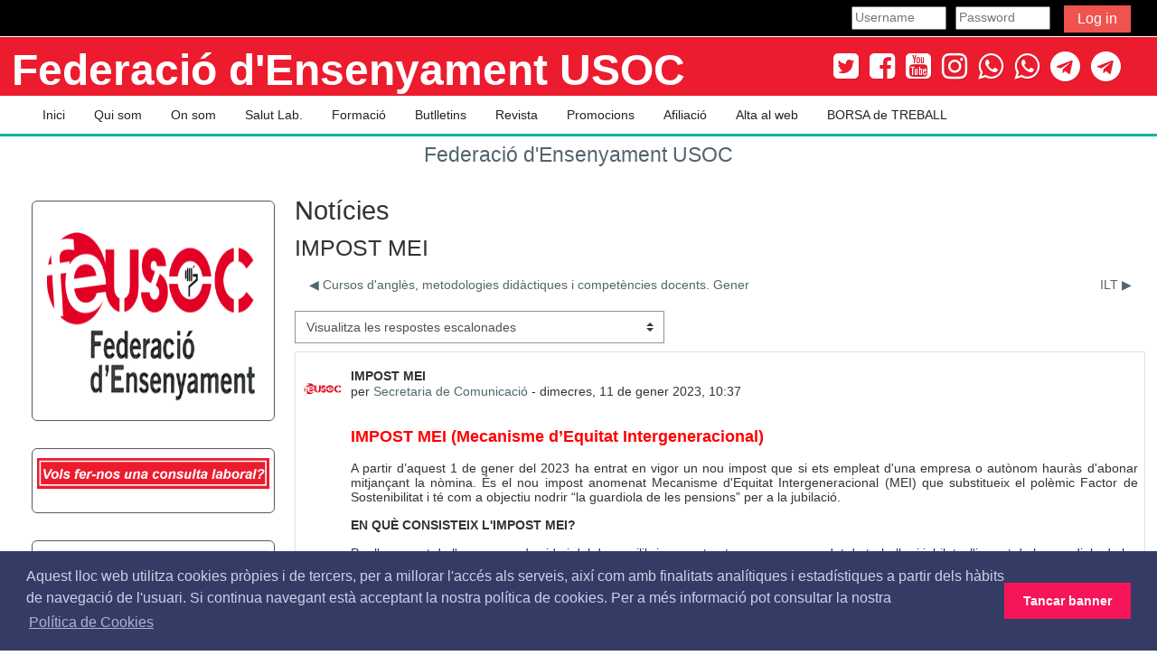

--- FILE ---
content_type: text/html; charset=utf-8
request_url: https://web.feusoc.cat/mod/forum/discuss.php?d=291
body_size: 18704
content:
<!DOCTYPE html>
<html  dir="ltr" lang="ca" xml:lang="ca">
<head>
    <title>FeUSOC: IMPOST MEI</title>
    <link rel="icon" href="https://web.feusoc.cat/pluginfile.php?file=%2F1%2Fcore_admin%2Ffavicon%2F64x64%2F1670179788%2Flogo_16x16.bmp" />

<meta http-equiv="Content-Type" content="text/html; charset=utf-8" />
<meta name="keywords" content="moodle, FeUSOC: IMPOST MEI" />
<link rel="stylesheet" type="text/css" href="https://web.feusoc.cat/theme/yui_combo.php?rollup/3.17.2/yui-moodlesimple-min.css" /><script id="firstthemesheet" type="text/css">/** Required in order to fix style inclusion problems in IE with YUI **/</script><link rel="stylesheet" type="text/css" href="https://web.feusoc.cat/theme/styles.php?theme=adaptable&amp;rev=1670179788_1&amp;type=all" />
<script>
//<![CDATA[
var M = {}; M.yui = {};
M.pageloadstarttime = new Date();
M.cfg = {"wwwroot":"https:\/\/web.feusoc.cat","homeurl":{},"sesskey":"tiH7ntrS3i","sessiontimeout":"7200","sessiontimeoutwarning":1200,"themerev":"1670179788","slasharguments":0,"theme":"adaptable","iconsystemmodule":"core\/icon_system_fontawesome","jsrev":"1670086699","admin":"admin","svgicons":true,"usertimezone":"Europa \/ Madrid","courseId":1,"courseContextId":2,"contextid":15,"contextInstanceId":1,"langrev":1768879808,"templaterev":"1670086699"};var yui1ConfigFn = function(me) {if(/-skin|reset|fonts|grids|base/.test(me.name)){me.type='css';me.path=me.path.replace(/\.js/,'.css');me.path=me.path.replace(/\/yui2-skin/,'/assets/skins/sam/yui2-skin')}};
var yui2ConfigFn = function(me) {var parts=me.name.replace(/^moodle-/,'').split('-'),component=parts.shift(),module=parts[0],min='-min';if(/-(skin|core)$/.test(me.name)){parts.pop();me.type='css';min=''}
if(module){var filename=parts.join('-');me.path=component+'/'+module+'/'+filename+min+'.'+me.type}else{me.path=component+'/'+component+'.'+me.type}};
YUI_config = {"debug":false,"base":"https:\/\/web.feusoc.cat\/lib\/yuilib\/3.17.2\/","comboBase":"https:\/\/web.feusoc.cat\/theme\/yui_combo.php?","combine":true,"filter":null,"insertBefore":"firstthemesheet","groups":{"yui2":{"base":"https:\/\/web.feusoc.cat\/lib\/yuilib\/2in3\/2.9.0\/build\/","comboBase":"https:\/\/web.feusoc.cat\/theme\/yui_combo.php?","combine":true,"ext":false,"root":"2in3\/2.9.0\/build\/","patterns":{"yui2-":{"group":"yui2","configFn":yui1ConfigFn}}},"moodle":{"name":"moodle","base":"https:\/\/web.feusoc.cat\/theme\/yui_combo.php?m\/1670086699\/","combine":true,"comboBase":"https:\/\/web.feusoc.cat\/theme\/yui_combo.php?","ext":false,"root":"m\/1670086699\/","patterns":{"moodle-":{"group":"moodle","configFn":yui2ConfigFn}},"filter":null,"modules":{"moodle-core-actionmenu":{"requires":["base","event","node-event-simulate"]},"moodle-core-languninstallconfirm":{"requires":["base","node","moodle-core-notification-confirm","moodle-core-notification-alert"]},"moodle-core-chooserdialogue":{"requires":["base","panel","moodle-core-notification"]},"moodle-core-maintenancemodetimer":{"requires":["base","node"]},"moodle-core-tooltip":{"requires":["base","node","io-base","moodle-core-notification-dialogue","json-parse","widget-position","widget-position-align","event-outside","cache-base"]},"moodle-core-lockscroll":{"requires":["plugin","base-build"]},"moodle-core-popuphelp":{"requires":["moodle-core-tooltip"]},"moodle-core-notification":{"requires":["moodle-core-notification-dialogue","moodle-core-notification-alert","moodle-core-notification-confirm","moodle-core-notification-exception","moodle-core-notification-ajaxexception"]},"moodle-core-notification-dialogue":{"requires":["base","node","panel","escape","event-key","dd-plugin","moodle-core-widget-focusafterclose","moodle-core-lockscroll"]},"moodle-core-notification-alert":{"requires":["moodle-core-notification-dialogue"]},"moodle-core-notification-confirm":{"requires":["moodle-core-notification-dialogue"]},"moodle-core-notification-exception":{"requires":["moodle-core-notification-dialogue"]},"moodle-core-notification-ajaxexception":{"requires":["moodle-core-notification-dialogue"]},"moodle-core-dragdrop":{"requires":["base","node","io","dom","dd","event-key","event-focus","moodle-core-notification"]},"moodle-core-formchangechecker":{"requires":["base","event-focus","moodle-core-event"]},"moodle-core-event":{"requires":["event-custom"]},"moodle-core-blocks":{"requires":["base","node","io","dom","dd","dd-scroll","moodle-core-dragdrop","moodle-core-notification"]},"moodle-core-handlebars":{"condition":{"trigger":"handlebars","when":"after"}},"moodle-core_availability-form":{"requires":["base","node","event","event-delegate","panel","moodle-core-notification-dialogue","json"]},"moodle-backup-backupselectall":{"requires":["node","event","node-event-simulate","anim"]},"moodle-backup-confirmcancel":{"requires":["node","node-event-simulate","moodle-core-notification-confirm"]},"moodle-course-categoryexpander":{"requires":["node","event-key"]},"moodle-course-management":{"requires":["base","node","io-base","moodle-core-notification-exception","json-parse","dd-constrain","dd-proxy","dd-drop","dd-delegate","node-event-delegate"]},"moodle-course-dragdrop":{"requires":["base","node","io","dom","dd","dd-scroll","moodle-core-dragdrop","moodle-core-notification","moodle-course-coursebase","moodle-course-util"]},"moodle-course-util":{"requires":["node"],"use":["moodle-course-util-base"],"submodules":{"moodle-course-util-base":{},"moodle-course-util-section":{"requires":["node","moodle-course-util-base"]},"moodle-course-util-cm":{"requires":["node","moodle-course-util-base"]}}},"moodle-form-dateselector":{"requires":["base","node","overlay","calendar"]},"moodle-form-passwordunmask":{"requires":[]},"moodle-form-shortforms":{"requires":["node","base","selector-css3","moodle-core-event"]},"moodle-question-chooser":{"requires":["moodle-core-chooserdialogue"]},"moodle-question-searchform":{"requires":["base","node"]},"moodle-question-preview":{"requires":["base","dom","event-delegate","event-key","core_question_engine"]},"moodle-availability_completion-form":{"requires":["base","node","event","moodle-core_availability-form"]},"moodle-availability_date-form":{"requires":["base","node","event","io","moodle-core_availability-form"]},"moodle-availability_grade-form":{"requires":["base","node","event","moodle-core_availability-form"]},"moodle-availability_group-form":{"requires":["base","node","event","moodle-core_availability-form"]},"moodle-availability_grouping-form":{"requires":["base","node","event","moodle-core_availability-form"]},"moodle-availability_profile-form":{"requires":["base","node","event","moodle-core_availability-form"]},"moodle-mod_assign-history":{"requires":["node","transition"]},"moodle-mod_quiz-quizbase":{"requires":["base","node"]},"moodle-mod_quiz-toolboxes":{"requires":["base","node","event","event-key","io","moodle-mod_quiz-quizbase","moodle-mod_quiz-util-slot","moodle-core-notification-ajaxexception"]},"moodle-mod_quiz-questionchooser":{"requires":["moodle-core-chooserdialogue","moodle-mod_quiz-util","querystring-parse"]},"moodle-mod_quiz-modform":{"requires":["base","node","event"]},"moodle-mod_quiz-autosave":{"requires":["base","node","event","event-valuechange","node-event-delegate","io-form"]},"moodle-mod_quiz-dragdrop":{"requires":["base","node","io","dom","dd","dd-scroll","moodle-core-dragdrop","moodle-core-notification","moodle-mod_quiz-quizbase","moodle-mod_quiz-util-base","moodle-mod_quiz-util-page","moodle-mod_quiz-util-slot","moodle-course-util"]},"moodle-mod_quiz-util":{"requires":["node","moodle-core-actionmenu"],"use":["moodle-mod_quiz-util-base"],"submodules":{"moodle-mod_quiz-util-base":{},"moodle-mod_quiz-util-slot":{"requires":["node","moodle-mod_quiz-util-base"]},"moodle-mod_quiz-util-page":{"requires":["node","moodle-mod_quiz-util-base"]}}},"moodle-message_airnotifier-toolboxes":{"requires":["base","node","io"]},"moodle-filter_glossary-autolinker":{"requires":["base","node","io-base","json-parse","event-delegate","overlay","moodle-core-event","moodle-core-notification-alert","moodle-core-notification-exception","moodle-core-notification-ajaxexception"]},"moodle-filter_mathjaxloader-loader":{"requires":["moodle-core-event"]},"moodle-editor_atto-editor":{"requires":["node","transition","io","overlay","escape","event","event-simulate","event-custom","node-event-html5","node-event-simulate","yui-throttle","moodle-core-notification-dialogue","moodle-core-notification-confirm","moodle-editor_atto-rangy","handlebars","timers","querystring-stringify"]},"moodle-editor_atto-plugin":{"requires":["node","base","escape","event","event-outside","handlebars","event-custom","timers","moodle-editor_atto-menu"]},"moodle-editor_atto-menu":{"requires":["moodle-core-notification-dialogue","node","event","event-custom"]},"moodle-editor_atto-rangy":{"requires":[]},"moodle-report_eventlist-eventfilter":{"requires":["base","event","node","node-event-delegate","datatable","autocomplete","autocomplete-filters"]},"moodle-report_loglive-fetchlogs":{"requires":["base","event","node","io","node-event-delegate"]},"moodle-gradereport_history-userselector":{"requires":["escape","event-delegate","event-key","handlebars","io-base","json-parse","moodle-core-notification-dialogue"]},"moodle-qbank_editquestion-chooser":{"requires":["moodle-core-chooserdialogue"]},"moodle-tool_capability-search":{"requires":["base","node"]},"moodle-tool_lp-dragdrop-reorder":{"requires":["moodle-core-dragdrop"]},"moodle-tool_monitor-dropdown":{"requires":["base","event","node"]},"moodle-assignfeedback_editpdf-editor":{"requires":["base","event","node","io","graphics","json","event-move","event-resize","transition","querystring-stringify-simple","moodle-core-notification-dialog","moodle-core-notification-alert","moodle-core-notification-warning","moodle-core-notification-exception","moodle-core-notification-ajaxexception"]},"moodle-atto_accessibilitychecker-button":{"requires":["color-base","moodle-editor_atto-plugin"]},"moodle-atto_accessibilityhelper-button":{"requires":["moodle-editor_atto-plugin"]},"moodle-atto_align-button":{"requires":["moodle-editor_atto-plugin"]},"moodle-atto_bold-button":{"requires":["moodle-editor_atto-plugin"]},"moodle-atto_charmap-button":{"requires":["moodle-editor_atto-plugin"]},"moodle-atto_clear-button":{"requires":["moodle-editor_atto-plugin"]},"moodle-atto_collapse-button":{"requires":["moodle-editor_atto-plugin"]},"moodle-atto_emojipicker-button":{"requires":["moodle-editor_atto-plugin"]},"moodle-atto_emoticon-button":{"requires":["moodle-editor_atto-plugin"]},"moodle-atto_equation-button":{"requires":["moodle-editor_atto-plugin","moodle-core-event","io","event-valuechange","tabview","array-extras"]},"moodle-atto_h5p-button":{"requires":["moodle-editor_atto-plugin"]},"moodle-atto_html-button":{"requires":["promise","moodle-editor_atto-plugin","moodle-atto_html-beautify","moodle-atto_html-codemirror","event-valuechange"]},"moodle-atto_html-codemirror":{"requires":["moodle-atto_html-codemirror-skin"]},"moodle-atto_html-beautify":{},"moodle-atto_image-button":{"requires":["moodle-editor_atto-plugin"]},"moodle-atto_indent-button":{"requires":["moodle-editor_atto-plugin"]},"moodle-atto_italic-button":{"requires":["moodle-editor_atto-plugin"]},"moodle-atto_link-button":{"requires":["moodle-editor_atto-plugin"]},"moodle-atto_managefiles-button":{"requires":["moodle-editor_atto-plugin"]},"moodle-atto_managefiles-usedfiles":{"requires":["node","escape"]},"moodle-atto_media-button":{"requires":["moodle-editor_atto-plugin","moodle-form-shortforms"]},"moodle-atto_noautolink-button":{"requires":["moodle-editor_atto-plugin"]},"moodle-atto_orderedlist-button":{"requires":["moodle-editor_atto-plugin"]},"moodle-atto_recordrtc-recording":{"requires":["moodle-atto_recordrtc-button"]},"moodle-atto_recordrtc-button":{"requires":["moodle-editor_atto-plugin","moodle-atto_recordrtc-recording"]},"moodle-atto_rtl-button":{"requires":["moodle-editor_atto-plugin"]},"moodle-atto_strike-button":{"requires":["moodle-editor_atto-plugin"]},"moodle-atto_subscript-button":{"requires":["moodle-editor_atto-plugin"]},"moodle-atto_superscript-button":{"requires":["moodle-editor_atto-plugin"]},"moodle-atto_table-button":{"requires":["moodle-editor_atto-plugin","moodle-editor_atto-menu","event","event-valuechange"]},"moodle-atto_title-button":{"requires":["moodle-editor_atto-plugin"]},"moodle-atto_underline-button":{"requires":["moodle-editor_atto-plugin"]},"moodle-atto_undo-button":{"requires":["moodle-editor_atto-plugin"]},"moodle-atto_unorderedlist-button":{"requires":["moodle-editor_atto-plugin"]}}},"gallery":{"name":"gallery","base":"https:\/\/web.feusoc.cat\/lib\/yuilib\/gallery\/","combine":true,"comboBase":"https:\/\/web.feusoc.cat\/theme\/yui_combo.php?","ext":false,"root":"gallery\/1670086699\/","patterns":{"gallery-":{"group":"gallery"}}}},"modules":{"core_filepicker":{"name":"core_filepicker","fullpath":"https:\/\/web.feusoc.cat\/lib\/javascript.php?rev=1670086699&jsfile=%2Frepository%2Ffilepicker.js","requires":["base","node","node-event-simulate","json","async-queue","io-base","io-upload-iframe","io-form","yui2-treeview","panel","cookie","datatable","datatable-sort","resize-plugin","dd-plugin","escape","moodle-core_filepicker","moodle-core-notification-dialogue"]},"core_comment":{"name":"core_comment","fullpath":"https:\/\/web.feusoc.cat\/lib\/javascript.php?rev=1670086699&jsfile=%2Fcomment%2Fcomment.js","requires":["base","io-base","node","json","yui2-animation","overlay","escape"]},"mathjax":{"name":"mathjax","fullpath":"https:\/\/cdn.jsdelivr.net\/npm\/mathjax@2.7.9\/MathJax.js?delayStartupUntil=configured"}}};
M.yui.loader = {modules: {}};

//]]>
</script>

<link rel="stylesheet" type="text/css" href="//cdnjs.cloudflare.com/ajax/libs/cookieconsent2/3.0.3/cookieconsent.min.css" />
<script src="//cdnjs.cloudflare.com/ajax/libs/cookieconsent2/3.0.3/cookieconsent.min.js"></script>
<script>
window.addEventListener("load", function(){
window.cookieconsent.initialise({
  "palette": {
    "popup": {
      "background": "#343c66",
      "text": "#cfcfe8"
    },
    "button": {
      "background": "#f71559"
    }
  },
  "content": {
    "message": "Aquest lloc web utilitza cookies pròpies i de tercers, per a millorar l'accés als serveis, així com amb finalitats analítiques i estadístiques a partir dels hàbits de navegació de l'usuari. Si continua navegant està acceptant la nostra política de cookies. Per a més informació pot consultar la nostra",
    "dismiss": "Tancar banner",
    "link": "Política de Cookies",
    "href": "https://web.feusoc.cat/course/index.php?categoryid=43"
  }
})});
</script>
<title>Web de la Federació d'Ensenyament de la Unió Sindical Obrera de Catalunya (FEUSOC)</title>
<meta name="description" content="Web de la Federació d'Ensenyament de la Unió Sindical Obrera de Catalunya (FEUSOC)" />
<meta name="google-site-verification" content="0exaQabK8cSh25M__yZvrxmBdF46pCcA6c37WUYmx0g" />    <!-- CSS print media -->
    <meta name="viewport" content="width=device-width, initial-scale=1.0">

    <!-- Twitter Card data -->
    <meta name="twitter:card" value="summary">
    <meta name="twitter:site" value="Federació d'Ensenyament USOC" />
    <meta name="twitter:title" value="FeUSOC: IMPOST MEI" />

    <!-- Open Graph data -->
    <meta property="og:title" content="FeUSOC: IMPOST MEI" />
    <meta property="og:type" content="website" />
    <meta property="og:url" content="" />
    <meta name="og:site_name" value="Federació d'Ensenyament USOC" />

    <!-- Chrome, Firefox OS and Opera on Android topbar color -->
    <meta name="theme-color" content="#3A454b" />

    <!-- Windows Phone topbar color -->
    <meta name="msapplication-navbutton-color" content="#3A454b" />

    <!-- iOS Safari topbar color -->
    <meta name="apple-mobile-web-app-status-bar-style" content="#3A454b" />

    </head>
<body  id="page-mod-forum-discuss" class="format-site  path-mod path-mod-forum chrome dir-ltr lang-ca yui-skin-sam yui3-skin-sam web-feusoc-cat pagelayout-incourse course-1 context-15 cmid-1 cm-type-forum notloggedin theme_adaptable two-column  header-style1 has-page-header  nomobilenavigation">

<div>
    <a class="sr-only sr-only-focusable" href="#maincontent">Ves al contingut principal</a>
</div><script src="https://web.feusoc.cat/lib/javascript.php?rev=1670086699&amp;jsfile=%2Flib%2Fpolyfills%2Fpolyfill.js"></script>
<script src="https://web.feusoc.cat/theme/yui_combo.php?rollup/3.17.2/yui-moodlesimple-min.js"></script><script src="https://web.feusoc.cat/lib/jquery/jquery-3.6.1.min.js"></script>
<script src="https://web.feusoc.cat/theme/adaptable/jquery/pace-min.js"></script>
<script src="https://web.feusoc.cat/theme/adaptable/jquery/jquery-flexslider-min.js"></script>
<script src="https://web.feusoc.cat/theme/adaptable/jquery/tickerme.js"></script>
<script src="https://web.feusoc.cat/theme/adaptable/jquery/jquery-easing-min.js"></script>
<script src="https://web.feusoc.cat/theme/adaptable/jquery/adaptable_v2_1_1_2.js"></script>
<script src="https://web.feusoc.cat/lib/javascript.php?rev=1670086699&amp;jsfile=%2Flib%2Fjavascript-static.js"></script>
<script>
//<![CDATA[
document.body.className += ' jsenabled';
//]]>
</script>


<title>Web de la Federació d'Ensenyament de la Unió Sindical Obrera de Catalunya (FEUSOC)</title>

<meta name="description" content="Web de la Federació d'Ensenyament de la Unió Sindical Obrera de Catalunya (FEUSOC)" />
<meta name="google-site-verification" content="0exaQabK8cSh25M__yZvrxmBdF46pCcA6c37WUYmx0g" />
<div id="page-wrapper">
    <div id="page" class="fullin showblockicons standard">
    <header id="adaptable-page-header-wrapper">
    <div id="header1" class="above-header stickything">
        <div class="container">
            <nav class="navbar navbar-expand btco-hover-menu">
                <div id="adaptable-page-header-nav-drawer" data-region="drawer-toggle" class="d-lg-none mr-3">
                    <button id="drawer" aria-expanded="false" aria-controls="nav-drawer" type="button" class="nav-link float-sm-left mr-1" data-side="left">
                        <i class="fa fa-bars fa-fw" aria-hidden="true"></i>
                        <span class="sr-only">Panell lateral</span>
                    </button>
                </div>

                <div class="collapse navbar-collapse">
                <div class="my-auto m-1"></div>
                    <ul class="navbar-nav ml-auto my-auto">


                        <li id="nav-popover-container" class="my-auto mx-md-1 d-flex"></li>

                        <li class="nav-item dropdown ml-2 my-auto"></li>

                        

                        <li class="nav-item"><form id="pre-login-form" class="form-inline my-2 my-lg-0" action="https://web.feusoc.cat/login/index.php" method="post">
    <input type="hidden" name="logintoken" value="iLAWCnZ2xaCclhG2hmzDIMnauSk3Se5e"/>
    <input type="text" name="username" placeholder="Username" size="11">
    <input type="password" name="password" placeholder="Password" size="11">
    <button class="btn-login" type="submit">Log in</button>
</form></li>
                    </ul>
                </div>
            </nav>
        </div>
    </div>

    <div id="page-header" class="container d-block">
        <div class="row d-flex justify-content-start align-items-center h-100 ">
            <div class="col-lg-8 p-0">
                <div class="bd-highlight d-flex">
                    
                    <div id="sitetitle" class="bd-highlight pt-2 d-none d-lg-inline-block"><h1>Federació d'Ensenyament USOC</h1></div>
                </div>
                <div id="course-header">
                    
                </div>
            </div>
            <div class="col-lg-4">
                    <div class="socialbox socialicons d-none d-lg-block text-right">
    <a target="_blank" title="X" href="https://twitter.com/ensenyamentusoc"><i class="fa fa-twitter-square"></i></a><a target="_blank" title="Facebook" href="https://www.facebook.com/Feusoc-332668160179703/?ref=ts&fref=ts"><i class="fa fa-facebook-square"></i></a><a target="_blank" title="YouTube" href="https://www.youtube.com/channel/UCovHBuW4nvzl28Jxn0yKfTg"><i class="fa fa-youtube-square"></i></a><a target="_blank" title="Instagram" href="https://www.instagram.com/feusoc/"><i class="fa fa-instagram"></i></a><a target="_blank" title="Whatsapp Pública" href="https://whatsapp.com/channel/0029VaEzYugGpLHUZhL54S44"><i class="fa fa-whatsapp"></i></a><a target="_blank" title="Whatsapp Privada" href="https://whatsapp.com/channel/0029VaDGFZp2UPBGm4ZeC90L/"><i class="fa fa-whatsapp"></i></a><a target="_blank" title="Telegram Pública" href="https://t.me/usocep"><i class="fa fa-telegram"></i></a><a target="_blank" title="Telegram Privada" href="https://t.me/feusoc"><i class="fa fa-telegram"></i></a>
</div>
            </div>

        </div>
    </div>

        <div id="nav-drawer" data-region="drawer" class="d-print-none moodle-has-zindex closed" aria-hidden="true" tabindex="-1">
            <div id="nav-drawer-inner">
                <nav class="list-group">
                    <ul class="list-unstyled components">
                        
                        <li>
                            <li class="m-l-0"><a class="list-group-item list-group-item-action" href="https://web.feusoc.cat" data-key="" data-isexpandable="0" data-indent="0" data-showdivider="0" data-type="1" data-nodetype="1"data-collapse="0" data-forceopen="1" data-isactive="1" data-hidden="0" data-preceedwithhr="0" data-parent-key="custom-menu-drawer"><div class="m-l-0">Inici</div></a></li><li class="m-l-0"><a class="list-group-item list-group-item-action" href="https://web.feusoc.cat/course/index.php?categoryid=17" data-key="" data-isexpandable="0" data-indent="0" data-showdivider="0" data-type="1" data-nodetype="1"data-collapse="0" data-forceopen="1" data-isactive="1" data-hidden="0" data-preceedwithhr="0" data-parent-key="custom-menu-drawer"><div class="m-l-0">Qui som</div></a></li><li class="m-l-0"><a href="#custom-menu-drawer1" class="list-group-item dropdown-toggle" aria-haspopup="true" data-target="#" data-toggle="collapse">On som</a><ul class="collapse" id="custom-menu-drawer1"><li class="m-l-1"><a class="list-group-item list-group-item-action" href="https://web.feusoc.cat/course/index.php?categoryid=21" data-key="" data-isexpandable="0" data-indent="1" data-showdivider="0" data-type="1" data-nodetype="1"data-collapse="0" data-forceopen="1" data-isactive="1" data-hidden="0" data-preceedwithhr="0" data-parent-key="custom-menu-drawer1"><div class="m-l-1">Seu central</div></a></li><li class="m-l-1"><a class="list-group-item list-group-item-action" href="https://web.feusoc.cat/course/index.php?categoryid=22" data-key="" data-isexpandable="0" data-indent="1" data-showdivider="0" data-type="1" data-nodetype="1"data-collapse="0" data-forceopen="1" data-isactive="1" data-hidden="0" data-preceedwithhr="0" data-parent-key="custom-menu-drawer1"><div class="m-l-1">Altres seus</div></a></li></ul></li><li class="m-l-0"><a href="#custom-menu-drawer2" class="list-group-item dropdown-toggle" aria-haspopup="true" data-target="#" data-toggle="collapse">Salut Lab.</a><ul class="collapse" id="custom-menu-drawer2"><li class="m-l-1"><a class="list-group-item list-group-item-action" href="https://web.feusoc.cat/course/index.php?categoryid=38" data-key="" data-isexpandable="0" data-indent="1" data-showdivider="0" data-type="1" data-nodetype="1"data-collapse="0" data-forceopen="1" data-isactive="1" data-hidden="0" data-preceedwithhr="0" data-parent-key="custom-menu-drawer2"><div class="m-l-1">Butlletins curs 2025-2026</div></a></li><li class="m-l-1"><a class="list-group-item list-group-item-action" href="https://web.feusoc.cat/course/index.php?categoryid=35" data-key="" data-isexpandable="0" data-indent="1" data-showdivider="0" data-type="1" data-nodetype="1"data-collapse="0" data-forceopen="1" data-isactive="1" data-hidden="0" data-preceedwithhr="0" data-parent-key="custom-menu-drawer2"><div class="m-l-1">Butlletins curs 2024-2025</div></a></li><li class="m-l-1"><a class="list-group-item list-group-item-action" href="https://web.feusoc.cat/course/index.php?categoryid=28" data-key="" data-isexpandable="0" data-indent="1" data-showdivider="0" data-type="1" data-nodetype="1"data-collapse="0" data-forceopen="1" data-isactive="1" data-hidden="0" data-preceedwithhr="0" data-parent-key="custom-menu-drawer2"><div class="m-l-1">Butlletins curs 2023-2024</div></a></li><li class="m-l-1"><a class="list-group-item list-group-item-action" href="https://web.feusoc.cat/course/index.php?categoryid=27" data-key="" data-isexpandable="0" data-indent="1" data-showdivider="0" data-type="1" data-nodetype="1"data-collapse="0" data-forceopen="1" data-isactive="1" data-hidden="0" data-preceedwithhr="0" data-parent-key="custom-menu-drawer2"><div class="m-l-1">Butlletins curs 2022-2023</div></a></li></ul></li><li class="m-l-0"><a href="#custom-menu-drawer3" class="list-group-item dropdown-toggle" aria-haspopup="true" data-target="#" data-toggle="collapse">Formació</a><ul class="collapse" id="custom-menu-drawer3"><li class="m-l-1"><a class="list-group-item list-group-item-action" href="https://web.feusoc.cat/course/index.php?categoryid=69" data-key="" data-isexpandable="0" data-indent="1" data-showdivider="0" data-type="1" data-nodetype="1"data-collapse="0" data-forceopen="1" data-isactive="1" data-hidden="0" data-preceedwithhr="0" data-parent-key="custom-menu-drawer3"><div class="m-l-1">Cursos de Formació a Doqua</div></a></li><li class="m-l-1"><a class="list-group-item list-group-item-action" href="https://web.feusoc.cat/course/index.php?categoryid=34" data-key="" data-isexpandable="0" data-indent="1" data-showdivider="0" data-type="1" data-nodetype="1"data-collapse="0" data-forceopen="1" data-isactive="1" data-hidden="0" data-preceedwithhr="0" data-parent-key="custom-menu-drawer3"><div class="m-l-1">Cursos de Formació a IdDocente</div></a></li><li class="m-l-1"><a class="list-group-item list-group-item-action" href="https://web.feusoc.cat/course/index.php?categoryid=62" data-key="" data-isexpandable="0" data-indent="1" data-showdivider="0" data-type="1" data-nodetype="1"data-collapse="0" data-forceopen="1" data-isactive="1" data-hidden="0" data-preceedwithhr="0" data-parent-key="custom-menu-drawer3"><div class="m-l-1">Cursos de Formació a PrisMa</div></a></li><li class="m-l-1"><a class="list-group-item list-group-item-action" href="https://web.feusoc.cat/course/index.php?categoryid=67" data-key="" data-isexpandable="0" data-indent="1" data-showdivider="0" data-type="1" data-nodetype="1"data-collapse="0" data-forceopen="1" data-isactive="1" data-hidden="0" data-preceedwithhr="0" data-parent-key="custom-menu-drawer3"><div class="m-l-1">Cursos de Formació a Triangle (Català, Oposicions i Escola d'Adults)</div></a></li><li class="m-l-1"><a class="list-group-item list-group-item-action" href="https://web.feusoc.cat/course/index.php?categoryid=13" data-key="" data-isexpandable="0" data-indent="1" data-showdivider="0" data-type="1" data-nodetype="1"data-collapse="0" data-forceopen="1" data-isactive="1" data-hidden="0" data-preceedwithhr="0" data-parent-key="custom-menu-drawer3"><div class="m-l-1">Cursos de Formació FEUSOC</div></a></li><li class="m-l-1"><a class="list-group-item list-group-item-action" href="https://web.feusoc.cat/course/index.php?categoryid=32" data-key="" data-isexpandable="0" data-indent="1" data-showdivider="0" data-type="1" data-nodetype="1"data-collapse="0" data-forceopen="1" data-isactive="1" data-hidden="0" data-preceedwithhr="0" data-parent-key="custom-menu-drawer3"><div class="m-l-1">UNIR</div></a></li></ul></li><li class="m-l-0"><a href="#custom-menu-drawer4" class="list-group-item dropdown-toggle" aria-haspopup="true" data-target="#" data-toggle="collapse">Butlletins</a><ul class="collapse" id="custom-menu-drawer4"><li class="m-l-1"><a class="list-group-item list-group-item-action" href="https://web.feusoc.cat/course/index.php?categoryid=39" data-key="" data-isexpandable="0" data-indent="1" data-showdivider="0" data-type="1" data-nodetype="1"data-collapse="0" data-forceopen="1" data-isactive="1" data-hidden="0" data-preceedwithhr="0" data-parent-key="custom-menu-drawer4"><div class="m-l-1">Butlletins curs 2025-2026</div></a></li><li class="m-l-1"><a class="list-group-item list-group-item-action" href="https://web.feusoc.cat/course/index.php?categoryid=36" data-key="" data-isexpandable="0" data-indent="1" data-showdivider="0" data-type="1" data-nodetype="1"data-collapse="0" data-forceopen="1" data-isactive="1" data-hidden="0" data-preceedwithhr="0" data-parent-key="custom-menu-drawer4"><div class="m-l-1">Butlletins curs 2024-2025</div></a></li><li class="m-l-1"><a class="list-group-item list-group-item-action" href="https://web.feusoc.cat/course/index.php?categoryid=37" data-key="" data-isexpandable="0" data-indent="1" data-showdivider="0" data-type="1" data-nodetype="1"data-collapse="0" data-forceopen="1" data-isactive="1" data-hidden="0" data-preceedwithhr="0" data-parent-key="custom-menu-drawer4"><div class="m-l-1">Butlletins curs 2023-2024</div></a></li><li class="m-l-1"><a class="list-group-item list-group-item-action" href="https://web.feusoc.cat/course/index.php?categoryid=42" data-key="" data-isexpandable="0" data-indent="1" data-showdivider="0" data-type="1" data-nodetype="1"data-collapse="0" data-forceopen="1" data-isactive="1" data-hidden="0" data-preceedwithhr="0" data-parent-key="custom-menu-drawer4"><div class="m-l-1">Butlletins curs 2022-2023</div></a></li></ul></li><li class="m-l-0"><a class="list-group-item list-group-item-action" href="https://web.feusoc.cat/course/index.php?categoryid=25" data-key="" data-isexpandable="0" data-indent="0" data-showdivider="0" data-type="1" data-nodetype="1"data-collapse="0" data-forceopen="1" data-isactive="1" data-hidden="0" data-preceedwithhr="0" data-parent-key="custom-menu-drawer"><div class="m-l-0">Revista</div></a></li><li class="m-l-0"><a class="list-group-item list-group-item-action" href="https://web.feusoc.cat/course/index.php?categoryid=33" data-key="" data-isexpandable="0" data-indent="0" data-showdivider="0" data-type="1" data-nodetype="1"data-collapse="0" data-forceopen="1" data-isactive="1" data-hidden="0" data-preceedwithhr="0" data-parent-key="custom-menu-drawer"><div class="m-l-0">Promocions</div></a></li><li class="m-l-0"><a href="#custom-menu-drawer5" class="list-group-item dropdown-toggle" aria-haspopup="true" data-target="#" data-toggle="collapse">Afiliació</a><ul class="collapse" id="custom-menu-drawer5"><li class="m-l-1"><a class="list-group-item list-group-item-action" href="https://web.feusoc.cat/course/index.php?categoryid=19" data-key="" data-isexpandable="0" data-indent="1" data-showdivider="0" data-type="1" data-nodetype="1"data-collapse="0" data-forceopen="1" data-isactive="1" data-hidden="0" data-preceedwithhr="0" data-parent-key="custom-menu-drawer5"><div class="m-l-1">Vull donar-me d'alta</div></a></li><li class="m-l-1"><a class="list-group-item list-group-item-action" href="https://web.feusoc.cat/course/index.php?categoryid=45" data-key="" data-isexpandable="0" data-indent="1" data-showdivider="0" data-type="1" data-nodetype="1"data-collapse="0" data-forceopen="1" data-isactive="1" data-hidden="0" data-preceedwithhr="0" data-parent-key="custom-menu-drawer5"><div class="m-l-1">Vull donar-me de baixa</div></a></li></ul></li><li class="m-l-0"><a class="list-group-item list-group-item-action" href="https://web.feusoc.cat/course/index.php?categoryid=20" data-key="" data-isexpandable="0" data-indent="0" data-showdivider="0" data-type="1" data-nodetype="1"data-collapse="0" data-forceopen="1" data-isactive="1" data-hidden="0" data-preceedwithhr="0" data-parent-key="custom-menu-drawer"><div class="m-l-0">Alta al web</div></a></li><li class="m-l-0"><a class="list-group-item list-group-item-action" href="https://web.feusoc.cat/course/index.php?categoryid=40" data-key="" data-isexpandable="0" data-indent="0" data-showdivider="0" data-type="1" data-nodetype="1"data-collapse="0" data-forceopen="1" data-isactive="1" data-hidden="0" data-preceedwithhr="0" data-parent-key="custom-menu-drawer"><div class="m-l-0">BORSA de TREBALL</div></a></li>
                        </li>
                    </ul>
                </nav>
        
                <nav class="list-group m-t-1">
                    
                </nav>
            </div>
        </div>
        
        <div id="main-navbar" class="d-none d-lg-block">
            <div class="container">
                <div class="navbar navbar-expand btco-hover-menu">
                    <nav aria-label="Site links">
                        <ul class="navbar-nav">
                            
                                <li class="nav-item"><a class="nav-link" href="https://web.feusoc.cat">Inici</a></li><li class="nav-item"><a class="nav-link" href="https://web.feusoc.cat/course/index.php?categoryid=17">Qui som</a></li><li class="nav-item dropdown my-auto"><a href="https://web.feusoc.cat/course/index.php?categoryid=18" class="nav-link dropdown-toggle my-auto" role="button" id="0" aria-haspopup="true" aria-expanded="false" aria-controls="dropdown0" data-target="https://web.feusoc.cat/course/index.php?categoryid=18" data-toggle="dropdown">On som</a><ul role="menu" class="dropdown-menu" id="dropdown0" aria-labelledby="0"><li><a class="dropdown-item" href="https://web.feusoc.cat/course/index.php?categoryid=21">Seu central</a></li><li><a class="dropdown-item" href="https://web.feusoc.cat/course/index.php?categoryid=22">Altres seus</a></li></ul></li><li class="nav-item dropdown my-auto"><a href="https://web.feusoc.cat/course/index.php?categoryid=14" class="nav-link dropdown-toggle my-auto" role="button" id="0" aria-haspopup="true" aria-expanded="false" aria-controls="dropdown0" data-target="https://web.feusoc.cat/course/index.php?categoryid=14" data-toggle="dropdown">Salut Lab.</a><ul role="menu" class="dropdown-menu" id="dropdown0" aria-labelledby="0"><li><a class="dropdown-item" href="https://web.feusoc.cat/course/index.php?categoryid=38">Butlletins curs 2025-2026</a></li><li><a class="dropdown-item" href="https://web.feusoc.cat/course/index.php?categoryid=35">Butlletins curs 2024-2025</a></li><li><a class="dropdown-item" href="https://web.feusoc.cat/course/index.php?categoryid=28">Butlletins curs 2023-2024</a></li><li><a class="dropdown-item" href="https://web.feusoc.cat/course/index.php?categoryid=27">Butlletins curs 2022-2023</a></li></ul></li><li class="nav-item dropdown my-auto"><a href="https://web.feusoc.cat/course/index.php?categoryid=31" class="nav-link dropdown-toggle my-auto" role="button" id="0" aria-haspopup="true" aria-expanded="false" aria-controls="dropdown0" data-target="https://web.feusoc.cat/course/index.php?categoryid=31" data-toggle="dropdown">Formació</a><ul role="menu" class="dropdown-menu" id="dropdown0" aria-labelledby="0"><li><a class="dropdown-item" href="https://web.feusoc.cat/course/index.php?categoryid=69">Cursos de Formació a Doqua</a></li><li><a class="dropdown-item" href="https://web.feusoc.cat/course/index.php?categoryid=34">Cursos de Formació a IdDocente</a></li><li><a class="dropdown-item" href="https://web.feusoc.cat/course/index.php?categoryid=62">Cursos de Formació a PrisMa</a></li><li><a class="dropdown-item" href="https://web.feusoc.cat/course/index.php?categoryid=67">Cursos de Formació a Triangle (Català, Oposicions i Escola d'Adults)</a></li><li><a class="dropdown-item" href="https://web.feusoc.cat/course/index.php?categoryid=13">Cursos de Formació FEUSOC</a></li><li><a class="dropdown-item" href="https://web.feusoc.cat/course/index.php?categoryid=32">UNIR</a></li></ul></li><li class="nav-item dropdown my-auto"><a href="https://web.feusoc.cat/course/index.php?categoryid=24" class="nav-link dropdown-toggle my-auto" role="button" id="0" aria-haspopup="true" aria-expanded="false" aria-controls="dropdown0" data-target="https://web.feusoc.cat/course/index.php?categoryid=24" data-toggle="dropdown">Butlletins</a><ul role="menu" class="dropdown-menu" id="dropdown0" aria-labelledby="0"><li><a class="dropdown-item" href="https://web.feusoc.cat/course/index.php?categoryid=39">Butlletins curs 2025-2026</a></li><li><a class="dropdown-item" href="https://web.feusoc.cat/course/index.php?categoryid=36">Butlletins curs 2024-2025</a></li><li><a class="dropdown-item" href="https://web.feusoc.cat/course/index.php?categoryid=37">Butlletins curs 2023-2024</a></li><li><a class="dropdown-item" href="https://web.feusoc.cat/course/index.php?categoryid=42">Butlletins curs 2022-2023</a></li></ul></li><li class="nav-item"><a class="nav-link" href="https://web.feusoc.cat/course/index.php?categoryid=25">Revista</a></li><li class="nav-item"><a class="nav-link" href="https://web.feusoc.cat/course/index.php?categoryid=33">Promocions</a></li><li class="nav-item dropdown my-auto"><a href="https://web.feusoc.cat/course/index.php?categoryid=44" class="nav-link dropdown-toggle my-auto" role="button" id="0" aria-haspopup="true" aria-expanded="false" aria-controls="dropdown0" data-target="https://web.feusoc.cat/course/index.php?categoryid=44" data-toggle="dropdown">Afiliació</a><ul role="menu" class="dropdown-menu" id="dropdown0" aria-labelledby="0"><li><a class="dropdown-item" href="https://web.feusoc.cat/course/index.php?categoryid=19">Vull donar-me d'alta</a></li><li><a class="dropdown-item" href="https://web.feusoc.cat/course/index.php?categoryid=45">Vull donar-me de baixa</a></li></ul></li><li class="nav-item"><a class="nav-link" href="https://web.feusoc.cat/course/index.php?categoryid=20">Alta al web</a></li><li class="nav-item"><a class="nav-link" href="https://web.feusoc.cat/course/index.php?categoryid=40">BORSA de TREBALL</a></li>
                        </ul>
                    </nav>
        
                    <ul class="navbar-nav ml-auto d-flex flex-wrap">
        
        
        
        
                    </ul>
                </div>
            </div>
        </div>

</header>
<div class="container outercont">
    <div class="row"><div id="page-coursetitle" class="col-12"><div id="coursetitle" class="p-2 bd-highlight"><h1><a href ="https://web.feusoc.cat/course/view.php?id=1">Federació d'Ensenyament USOC</a></h1></div></div></div>    <div id="page-content" class="row flex-row-reverse">
        <div id="region-main-box" class="col-9">
            <section id="region-main">
                <span class="notifications" id="user-notifications"></span><span id="maincontent"></span>
<div class="activity-header" data-for="page-activity-header"></div><div role="main"><h2>Notícies</h2><h3 class="discussionname">IMPOST MEI</h3><div id="discussion-container-696f024295d25696f024279ebd5" data-content="forum-discussion">
    <div class="discussion-nav clearfix"><ul><li class="prev-discussion"><a aria-label="Debat anterior: Cursos d&#039;anglès, metodologies didàctiques i competències docents. Gener" class="btn btn-link" href="https://web.feusoc.cat/mod/forum/discuss.php?d=290">&#x25C0;&#xFE0E; Cursos d'anglès, metodologies didàctiques i competències docents. Gener</a></li><li class="next-discussion"><a aria-label="Debat següent: ILT" class="btn btn-link" href="https://web.feusoc.cat/mod/forum/discuss.php?d=292">ILT &#x25B6;&#xFE0E;</a></li></ul></div>

    <div class="d-flex flex-row mb-1">
        <div></div>
        <div class=""><div class="singleselect d-inline-block">
    <form method="get" action="https://web.feusoc.cat/mod/forum/discuss.php" class="form-inline" id="mode">
            <input type="hidden" name="d" value="291">
            <label for="single_select696f024279ebd4" class="accesshide">
                Mode de visualització
            </label>
        <select  id="single_select696f024279ebd4" class="custom-select singleselect" name="mode"
                 >
                    <option  value="1" >Visualitza les respostes, començant per la més antiga</option>
                    <option  value="-1" >Visualitza les respostes, començant per la més recent</option>
                    <option  value="2" >Visualitza les respostes abreujades, seguint el fil del debat</option>
                    <option  value="3" selected>Visualitza les respostes escalonades</option>
        </select>
        <noscript>
            <input type="submit" class="btn btn-secondary ml-1" value="Endavant">
        </noscript>
    </form>
</div></div>
        <div class="ml-2"></div>
    </div>


<article
        id="p294"
        class="forum-post-container mb-2"
        data-post-id="294"
        data-region="post"
        data-target="294-target"
        tabindex="0"
        aria-labelledby="post-header-294-696f024293f68696f024279ebd3"
        aria-describedby="post-content-294"
    >
        <div
            class="d-flex border p-2 mb-2 forumpost focus-target  firstpost starter"
            aria-label='IMPOST MEI de Secretaria de Comunicació'
            data-post-id="294" data-content="forum-post"
        >
            
    
            <div class="d-flex flex-column w-100"  data-region-content="forum-post-core">
                <header id="post-header-294-696f024293f68696f024279ebd3" class="mb-2 header row d-flex">
                            <div class="mr-2" style="width: 45px;">
                                    <img
                                        class="rounded-circle w-100"
                                        src="https://web.feusoc.cat/pluginfile.php?file=%2F5%2Fuser%2Ficon%2Fadaptable%2Ff1&rev=21960"
                                        alt="Imatge Secretaria de Comunicació"
                                        aria-hidden="true"
                                        title="Imatge Secretaria de Comunicació"
                                    >
                            </div>
                    <div class="d-flex flex-column">
                            <h3 class="h6 font-weight-bold mb-0" data-region-content="forum-post-core-subject" data-reply-subject="Re: IMPOST MEI" >IMPOST MEI</h3>
                            <div class="mb-3" tabindex="-1">
                                per <a href="https://web.feusoc.cat/user/view.php?id=2&course=1">Secretaria de Comunicació</a> - <time datetime="2023-01-11T10:37:20+01:00">dimecres, 11 de gener 2023, 10:37</time>
                        </div>
                            <span class="sr-only">Nombre de respostes: 0</span>
                    </div>
                </header>
    
                <div class="d-flex body-content-container">
                            <div class="mr-2 author-groups-container" style="width: 45px; flex-shrink: 0">
                            </div>
    
                    <div class="no-overflow w-100 content-alignment-container">
                        <div id="post-content-294" class="post-content-container">
                            <p style="text-align: left;"><strong><span style="color: #ff0000; font-size: large;">IMPOST MEI (Mecanisme d’Equitat Intergeneracional)</span></strong></p>
<p style="text-align: justify;">A partir d’aquest 1 de gener del 2023 ha entrat en vigor un nou impost que si ets empleat d'una empresa o autònom hauràs d'abonar mitjançant la nòmina. És el nou impost anomenat Mecanisme d'Equitat Intergeneracional (MEI) que substitueix el polèmic Factor de Sostenibilitat i té com a objectiu nodrir “la guardiola de les pensions” per a la jubilació.</p>
<p style="text-align: justify;"><strong>EN QUÈ CONSISTEIX L'IMPOST MEI? </strong></p>
<p style="text-align: justify;">Per l'augment de l'esperança de vida i del desequilibri generat entre persones en edat de treballar i jubilats, l'import de la guardiola de les pensions ha disminuït a un ritme molt accelerat.</p>
<p style="text-align: justify;">Per això, neix l'impost d'equitat intergeneracional (MEI), que substitueix el factor de sostenibilitat.</p>
<p style="text-align: justify;">L'impost d'equitat intergeneracional de les pensions  és un impost que té com a finalitat repartir el cost de les pensions entre diferents generacions de persones treballadores.</p>
<p style="text-align: justify;">Amb aquesta mesura, el Govern pretén augmentar la guardiola de les pensions perquè la generació del baby boom tingui assegurada la seva jubilació i d’aquesta manera poder donar resposta a l’increment de despesa que això comportarà.</p>
<p style="text-align: justify;"><strong>COM FUNCIONA L’IMPOST MEI A ESPANYA?</strong></p>
<p style="text-align: justify;">Aquest impost afectarà en gran mesura les empreses. Es posarà en marxa el proper 1 de gener del 2023 i es descomptarà un 0,6%. D'aquest percentatge els empresaris pagaran un 0,5% i els treballadors un 0,1%, i per això moltes empreses notaran aquest canvi en el pagament de les nòmines als seus treballadors. Serà una despesa més que se suma a una inflació pels núvols i a una inestabilitat econòmica que no presenta el millor pronòstic per als propers mesos.</p>
<p style="text-align: justify;">Exemple: els salaris amb un sou brut de 2.000 euros al mes, l'impost suposarà una rebaixa de 12 euros al mes, 10 dels quals pagarà l'empresa i els altres 2 euros, el treballador.</p>
<p style="text-align: justify;">Es tracta d'un tribut assumit per tots els treballadors independentment dels seus ingressos.</p>
<p style="text-align: justify;"><strong>FINS QUAN SERÀ VIGENT L’IMPOST MEI?</strong></p>
<p style="text-align: justify;">L'impost d'equitat intergeneracional estarà en vigor durant un període d'uns 10 anys i pretén ser una peça clau per quan la generació del baby boom es comenci a retirar (entre el 2030 i el 2040).</p>
<p style="text-align: justify;">El MEI podia estar en vigor fins al 2033.</p>
                        </div>
    
    
    
                            
    
    
                                <div class="d-flex flex-wrap">
                                        <div
                                            class="post-actions d-flex align-self-end justify-content-end flex-wrap ml-auto"
                                            data-region="post-actions-container"
                                            role="menubar"
                                            aria-label='IMPOST MEI de Secretaria de Comunicació'
                                            aria-controls="p294"
                                        >
                                                    <a
                                                        data-region="post-action"
                                                        href="https://web.feusoc.cat/mod/forum/discuss.php?d=291#p294"
                                                        class="btn btn-link"
                                                        title="Enllaç permanent a aquest missatge"
                                                        aria-label="Enllaç permanent a aquest missatge"
                                                        role="menuitem"
                                                    >
                                                        Enllaç permanent
                                                    </a>
                                        </div>
                                </div>
    
                            
                    </div>
                </div>
            </div>
        </div>
    
        <div class="indent" data-region="replies-container">
        </div>
    </article>

<div class="discussion-nav clearfix"><ul><li class="prev-discussion"><a aria-label="Debat anterior: Cursos d&#039;anglès, metodologies didàctiques i competències docents. Gener" class="btn btn-link" href="https://web.feusoc.cat/mod/forum/discuss.php?d=290">&#x25C0;&#xFE0E; Cursos d'anglès, metodologies didàctiques i competències docents. Gener</a></li><li class="next-discussion"><a aria-label="Debat següent: ILT" class="btn btn-link" href="https://web.feusoc.cat/mod/forum/discuss.php?d=292">ILT &#x25B6;&#xFE0E;</a></li></ul></div>
</div></div>            </section>
        </div>

        <aside id="block-region-side-post" class="col-3 d-print-none  block-region" data-blockregion="side-post" data-droptarget="1"><section id="inst49" class="block_html block mb-3" role="complementary" data-block="html" data-instanceid="49" aria-label="Text"><div class="content"><div class="block_action notitle"></div><div class="no-overflow"><p></p>
<table style="height: 200px; width: 100%;" border="0" cellpadding="3" cellspacing="3">
<tbody>
<tr>
<td><img src="https://web.feusoc.cat/pluginfile.php/107/block_html/content/logoEnsenyamentTransparent.png" width="100%" height="200px" alt="Logo FEUSOC" style="display: block; margin-left: auto; margin-right: auto;" /></td>
</tr>
</tbody>
</table></div></div></section><section id="inst86" class="block_html block mb-3" role="complementary" data-block="html" data-instanceid="86" aria-label="Text"><div class="content"><div class="block_action notitle"></div><div class="no-overflow"><p><a href="https://web.feusoc.cat/course/index.php?categoryid=46"><img src="https://web.feusoc.cat/pluginfile.php/658/block_html/content/volsferunaconsultalaboral.png" width="100%" height="auto" alt="Vols fer-nos una consulta laboral?" /></a></p>
<!--
<table border="0" style="width: 100%;" cellspacing="1" cellpadding="4" align="left">
<tbody>
<tr style="background-color: #ed1b2e;">
<td colspan="2" style="text-align: center;"><a href="https://web.feusoc.cat/course/index.php?categoryid=46"><span style="font-size: medium;"><span style="color: #000000;"><strong><span style="color: #ffffff;"><span style="font-size: x-large;">Vols fer-nos una consulta laboral?</span></span></strong></span></span></a></td>
</tr>
</tbody>
</table> --></div></div></section><section id="inst41" class="block_html block mb-3" role="complementary" data-block="html" data-instanceid="41" aria-label="Text"><div class="content"><div class="block_action notitle"></div><div class="no-overflow"><table border="0" style="width: 100%;" cellspacing="1" cellpadding="4" align="left">
<tbody>
<tr style="background-color: #e5e5e5;">
<td colspan="2" style="text-align: center;"><a href="https://web.feusoc.cat/course/index.php?categoryid=26"><span style="font-size: medium;"><span style="color: #000000;"><strong><span style="color: #000000;">ESTATUT DELS TREBALLADORS</span></strong></span></span></a></td>
</tr>
</tbody>
</table>
<p> </p>
<table border="0" style="width: 100%;" cellspacing="1" cellpadding="4" align="left">
<tbody>
<tr style="background-color: #e5e5e5;">
<td colspan="2"><a href="https://web.feusoc.cat/course/index.php?categoryid=2"><span style="font-size: medium; color: #000000;"><strong><span style="font-size: medium; color: #000000;">ÀMBITS D'ENSENYAMENT</span></strong></span></a></td>
</tr>
<tr style="background-color: #ed1b2e;">
<td colspan="2"> <a href="https://web.feusoc.cat/course/index.php?categoryid=3"><span style="font-size: medium; color: #ffffff;" data-mce-mark="1"><strong><span data-mce-mark="1"></span></strong></span><span style="font-size: medium; color: #ffffff;" data-mce-mark="1"><strong><span data-mce-mark="1">Ensenyament Públic</span></strong></span></a></td>
</tr>
<tr>
<td><span style="font-size: medium; color: #ffffff;" data-mce-mark="1"><strong> </strong></span></td>
<td><a href="https://web.feusoc.cat/course/index.php?categoryid=3"><span style="font-size: medium; color: #ed1b2e;" data-mce-mark="1"><strong>Públic</strong></span></a></td>
</tr>
<tr style="background-color: #ed1b2e;">
<td colspan="2"><span style="font-size: medium; color: #ffffff;" data-mce-mark="1"><strong><span data-mce-mark="1"> </span></strong></span><a href="https://web.feusoc.cat/course/index.php?categoryid=4"><span style="font-size: medium; color: #ffffff;" data-mce-mark="1"><strong><span data-mce-mark="1">Ensenyament Privat</span></strong></span></a></td>
</tr>
<tr>
<td><span style="font-size: medium; color: #ffffff;" data-mce-mark="1"><strong> </strong></span></td>
<td><a href="https://web.feusoc.cat/course/index.php?categoryid=5"><span style="font-size: medium; color: #ed1b2e;" data-mce-mark="1"><strong><span data-mce-mark="1">Concertat</span></strong></span></a></td>
</tr>
<tr>
<td></td>
<td><a href="https://web.feusoc.cat/course/index.php?categoryid=6"><span style="font-size: medium; color: #ed1b2e;" data-mce-mark="1"><strong><span data-mce-mark="1">Reglat no Concertat</span></strong></span></a></td>
</tr>
<tr>
<td></td>
<td><a href="https://web.feusoc.cat/course/index.php?categoryid=7"><span style="font-size: medium; color: #ed1b2e;" data-mce-mark="1"><strong><span data-mce-mark="1">No Reglat</span></strong></span></a></td>
</tr>
<tr>
<td></td>
<td><a href="https://web.feusoc.cat/course/index.php?categoryid=8"><span style="font-size: medium; color: #ed1b2e;" data-mce-mark="1"><strong><span data-mce-mark="1">Autoescoles</span></strong></span></a></td>
</tr>
<tr>
<td></td>
<td><a href="https://web.feusoc.cat/course/index.php?categoryid=9"><span style="font-size: medium; color: #ed1b2e;" data-mce-mark="1"><strong><span data-mce-mark="1">Lleure Educatiu</span></strong></span></a></td>
</tr>
<tr>
<td></td>
<td><a href="https://web.feusoc.cat/course/index.php?categoryid=10"><span style="font-size: medium; color: #ed1b2e;" data-mce-mark="1"><strong><span data-mce-mark="1">Universitats</span></strong></span></a></td>
</tr>
<tr>
<td></td>
<td><a href="https://web.feusoc.cat/course/index.php?categoryid=11"><span style="font-size: medium; color: #ed1b2e;" data-mce-mark="1"><strong>Educació Especial</strong></span></a></td>
</tr>
<tr>
<td></td>
<td><a href="https://web.feusoc.cat/course/index.php?categoryid=12"><span style="font-size: medium; color: #ed1b2e;" data-mce-mark="1"><strong><span data-mce-mark="1">Educació Infantil</span></strong></span></a></td>
</tr>
</tbody>
</table></div></div></section><a class="skip skip-block" id="fsb-4" href="#sb-4">Omet Calendari</a><section id="inst3" class="block_calendar_month block mb-3" role="complementary" data-block="calendar_month" data-instanceid="3" aria-labelledby="instance-3-header"><div class="header"><div class="title"><div class="block_action"></div><h2 class="d-inline" id="instance-3-header">Calendari</h2><div class="block-controls float-right"></div></div></div><div class="content"><div data-region="calendar" class="maincalendar"><div id="calendar-month-696f024279ebb696f024279ebd1-1" data-template="core_calendar/month_detailed">
    <div class="header d-flex flex-wrap p-1">
    </div>    <div class="calendarwrapper" data-courseid="1" data-context-id="0" data-month="1" data-year="2026" data-view="monthblock">
        <div id="month-navigation-696f024279ebb696f024279ebd1-1" class="controls">
            <div class="calendar-controls">
                <a href="https://web.feusoc.cat/calendar/view.php?view=month&amp;time=1764543600" class="arrow_link previous" title="Mes anterior" data-year="2025" data-month="12" data-drop-zone="nav-link" >
                    <span class="arrow">&#x25C0;&#xFE0E;</span>
                    &nbsp;
                    <span class="arrow_text">de desembre</span>
                </a>
                <span class="hide"> | </span>
                    <h4 class="current">de gener 2026</h4>
                <span class="hide"> | </span>
                <a href="https://web.feusoc.cat/calendar/view.php?view=month&amp;time=1769900400" class="arrow_link next" title="Més següent" data-year="2026" data-month="2" data-drop-zone="nav-link" >
                    <span class="arrow_text">de febrer</span>
                    &nbsp;
                    <span class="arrow">&#x25B6;&#xFE0E;</span>
                </a>
            </div>
        </div>
        <span class="overlay-icon-container hidden" data-region="overlay-icon-container">
            <span class="loading-icon icon-no-margin"><i class="icon fa fa-circle-o-notch fa-spin fa-fw "  title="S&#039;està carregant" role="img" aria-label="S&#039;està carregant"></i></span>
        </span>
        <table id="month-detailed-696f024279ebb696f024279ebd1-1" class="calendarmonth calendartable mb-0">
            <thead>
                <tr>
                    <th class="header text-xs-center">
                        <span class="sr-only">dilluns</span>
                        <span aria-hidden="true">dl</span>
                    </th>
                    <th class="header text-xs-center">
                        <span class="sr-only">dimarts</span>
                        <span aria-hidden="true">dt</span>
                    </th>
                    <th class="header text-xs-center">
                        <span class="sr-only">dimecres</span>
                        <span aria-hidden="true">dc</span>
                    </th>
                    <th class="header text-xs-center">
                        <span class="sr-only">dijous</span>
                        <span aria-hidden="true">dj</span>
                    </th>
                    <th class="header text-xs-center">
                        <span class="sr-only">divendres</span>
                        <span aria-hidden="true">dv</span>
                    </th>
                    <th class="header text-xs-center">
                        <span class="sr-only">dissabte</span>
                        <span aria-hidden="true">ds</span>
                    </th>
                    <th class="header text-xs-center">
                        <span class="sr-only">diumenge</span>
                        <span aria-hidden="true">dg</span>
                    </th>
                </tr>
            </thead>
            <tbody>
                <tr data-region="month-view-week">
                        <td class="dayblank">&nbsp;</td>
                        <td class="dayblank">&nbsp;</td>
                        <td class="dayblank">&nbsp;</td>
                        <td class="day text-sm-center text-md-left"
                            data-day="1"
                            data-day-timestamp="1767222000"
                            data-drop-zone="month-view-day"
                            data-region="day"
                            data-new-event-timestamp="1767241154"
                            >
                            <div class="d-none d-md-block hidden-phone text-xs-center">
                                <span class="sr-only">No hi ha esdeveniments, dijous, 1 de gener</span>
                                    <span aria-hidden="true"><span class="day-number-circle"><span class="day-number">1</span></span></span>
                            </div>
                            <div class="d-md-none hidden-desktop hidden-tablet">
                                <span class="sr-only">No hi ha esdeveniments, dijous, 1 de gener</span>
                                    <span aria-hidden="true"><span class="day-number-circle"><span class="day-number">1</span></span></span>
                            </div>
                        </td>
                        <td class="day text-sm-center text-md-left"
                            data-day="2"
                            data-day-timestamp="1767308400"
                            data-drop-zone="month-view-day"
                            data-region="day"
                            data-new-event-timestamp="1767327554"
                            >
                            <div class="d-none d-md-block hidden-phone text-xs-center">
                                <span class="sr-only">No hi ha esdeveniments, divendres, 2 de gener</span>
                                    <span aria-hidden="true"><span class="day-number-circle"><span class="day-number">2</span></span></span>
                            </div>
                            <div class="d-md-none hidden-desktop hidden-tablet">
                                <span class="sr-only">No hi ha esdeveniments, divendres, 2 de gener</span>
                                    <span aria-hidden="true"><span class="day-number-circle"><span class="day-number">2</span></span></span>
                            </div>
                        </td>
                        <td class="day text-sm-center text-md-left weekend"
                            data-day="3"
                            data-day-timestamp="1767394800"
                            data-drop-zone="month-view-day"
                            data-region="day"
                            data-new-event-timestamp="1767413954"
                            >
                            <div class="d-none d-md-block hidden-phone text-xs-center">
                                <span class="sr-only">No hi ha esdeveniments, dissabte, 3 de gener</span>
                                    <span aria-hidden="true"><span class="day-number-circle"><span class="day-number">3</span></span></span>
                            </div>
                            <div class="d-md-none hidden-desktop hidden-tablet">
                                <span class="sr-only">No hi ha esdeveniments, dissabte, 3 de gener</span>
                                    <span aria-hidden="true"><span class="day-number-circle"><span class="day-number">3</span></span></span>
                            </div>
                        </td>
                        <td class="day text-sm-center text-md-left weekend"
                            data-day="4"
                            data-day-timestamp="1767481200"
                            data-drop-zone="month-view-day"
                            data-region="day"
                            data-new-event-timestamp="1767500354"
                            >
                            <div class="d-none d-md-block hidden-phone text-xs-center">
                                <span class="sr-only">No hi ha esdeveniments, diumenge, 4 de gener</span>
                                    <span aria-hidden="true"><span class="day-number-circle"><span class="day-number">4</span></span></span>
                            </div>
                            <div class="d-md-none hidden-desktop hidden-tablet">
                                <span class="sr-only">No hi ha esdeveniments, diumenge, 4 de gener</span>
                                    <span aria-hidden="true"><span class="day-number-circle"><span class="day-number">4</span></span></span>
                            </div>
                        </td>
                </tr>
                <tr data-region="month-view-week">
                        <td class="day text-sm-center text-md-left"
                            data-day="5"
                            data-day-timestamp="1767567600"
                            data-drop-zone="month-view-day"
                            data-region="day"
                            data-new-event-timestamp="1767586754"
                            >
                            <div class="d-none d-md-block hidden-phone text-xs-center">
                                <span class="sr-only">No hi ha esdeveniments, dilluns, 5 de gener</span>
                                    <span aria-hidden="true"><span class="day-number-circle"><span class="day-number">5</span></span></span>
                            </div>
                            <div class="d-md-none hidden-desktop hidden-tablet">
                                <span class="sr-only">No hi ha esdeveniments, dilluns, 5 de gener</span>
                                    <span aria-hidden="true"><span class="day-number-circle"><span class="day-number">5</span></span></span>
                            </div>
                        </td>
                        <td class="day text-sm-center text-md-left"
                            data-day="6"
                            data-day-timestamp="1767654000"
                            data-drop-zone="month-view-day"
                            data-region="day"
                            data-new-event-timestamp="1767673154"
                            >
                            <div class="d-none d-md-block hidden-phone text-xs-center">
                                <span class="sr-only">No hi ha esdeveniments, dimarts, 6 de gener</span>
                                    <span aria-hidden="true"><span class="day-number-circle"><span class="day-number">6</span></span></span>
                            </div>
                            <div class="d-md-none hidden-desktop hidden-tablet">
                                <span class="sr-only">No hi ha esdeveniments, dimarts, 6 de gener</span>
                                    <span aria-hidden="true"><span class="day-number-circle"><span class="day-number">6</span></span></span>
                            </div>
                        </td>
                        <td class="day text-sm-center text-md-left"
                            data-day="7"
                            data-day-timestamp="1767740400"
                            data-drop-zone="month-view-day"
                            data-region="day"
                            data-new-event-timestamp="1767759554"
                            >
                            <div class="d-none d-md-block hidden-phone text-xs-center">
                                <span class="sr-only">No hi ha esdeveniments, dimecres, 7 de gener</span>
                                    <span aria-hidden="true"><span class="day-number-circle"><span class="day-number">7</span></span></span>
                            </div>
                            <div class="d-md-none hidden-desktop hidden-tablet">
                                <span class="sr-only">No hi ha esdeveniments, dimecres, 7 de gener</span>
                                    <span aria-hidden="true"><span class="day-number-circle"><span class="day-number">7</span></span></span>
                            </div>
                        </td>
                        <td class="day text-sm-center text-md-left"
                            data-day="8"
                            data-day-timestamp="1767826800"
                            data-drop-zone="month-view-day"
                            data-region="day"
                            data-new-event-timestamp="1767845954"
                            >
                            <div class="d-none d-md-block hidden-phone text-xs-center">
                                <span class="sr-only">No hi ha esdeveniments, dijous, 8 de gener</span>
                                    <span aria-hidden="true"><span class="day-number-circle"><span class="day-number">8</span></span></span>
                            </div>
                            <div class="d-md-none hidden-desktop hidden-tablet">
                                <span class="sr-only">No hi ha esdeveniments, dijous, 8 de gener</span>
                                    <span aria-hidden="true"><span class="day-number-circle"><span class="day-number">8</span></span></span>
                            </div>
                        </td>
                        <td class="day text-sm-center text-md-left"
                            data-day="9"
                            data-day-timestamp="1767913200"
                            data-drop-zone="month-view-day"
                            data-region="day"
                            data-new-event-timestamp="1767932354"
                            >
                            <div class="d-none d-md-block hidden-phone text-xs-center">
                                <span class="sr-only">No hi ha esdeveniments, divendres, 9 de gener</span>
                                    <span aria-hidden="true"><span class="day-number-circle"><span class="day-number">9</span></span></span>
                            </div>
                            <div class="d-md-none hidden-desktop hidden-tablet">
                                <span class="sr-only">No hi ha esdeveniments, divendres, 9 de gener</span>
                                    <span aria-hidden="true"><span class="day-number-circle"><span class="day-number">9</span></span></span>
                            </div>
                        </td>
                        <td class="day text-sm-center text-md-left weekend"
                            data-day="10"
                            data-day-timestamp="1767999600"
                            data-drop-zone="month-view-day"
                            data-region="day"
                            data-new-event-timestamp="1768018754"
                            >
                            <div class="d-none d-md-block hidden-phone text-xs-center">
                                <span class="sr-only">No hi ha esdeveniments, dissabte, 10 de gener</span>
                                    <span aria-hidden="true"><span class="day-number-circle"><span class="day-number">10</span></span></span>
                            </div>
                            <div class="d-md-none hidden-desktop hidden-tablet">
                                <span class="sr-only">No hi ha esdeveniments, dissabte, 10 de gener</span>
                                    <span aria-hidden="true"><span class="day-number-circle"><span class="day-number">10</span></span></span>
                            </div>
                        </td>
                        <td class="day text-sm-center text-md-left weekend"
                            data-day="11"
                            data-day-timestamp="1768086000"
                            data-drop-zone="month-view-day"
                            data-region="day"
                            data-new-event-timestamp="1768105154"
                            >
                            <div class="d-none d-md-block hidden-phone text-xs-center">
                                <span class="sr-only">No hi ha esdeveniments, diumenge, 11 de gener</span>
                                    <span aria-hidden="true"><span class="day-number-circle"><span class="day-number">11</span></span></span>
                            </div>
                            <div class="d-md-none hidden-desktop hidden-tablet">
                                <span class="sr-only">No hi ha esdeveniments, diumenge, 11 de gener</span>
                                    <span aria-hidden="true"><span class="day-number-circle"><span class="day-number">11</span></span></span>
                            </div>
                        </td>
                </tr>
                <tr data-region="month-view-week">
                        <td class="day text-sm-center text-md-left"
                            data-day="12"
                            data-day-timestamp="1768172400"
                            data-drop-zone="month-view-day"
                            data-region="day"
                            data-new-event-timestamp="1768191554"
                            >
                            <div class="d-none d-md-block hidden-phone text-xs-center">
                                <span class="sr-only">No hi ha esdeveniments, dilluns, 12 de gener</span>
                                    <span aria-hidden="true"><span class="day-number-circle"><span class="day-number">12</span></span></span>
                            </div>
                            <div class="d-md-none hidden-desktop hidden-tablet">
                                <span class="sr-only">No hi ha esdeveniments, dilluns, 12 de gener</span>
                                    <span aria-hidden="true"><span class="day-number-circle"><span class="day-number">12</span></span></span>
                            </div>
                        </td>
                        <td class="day text-sm-center text-md-left"
                            data-day="13"
                            data-day-timestamp="1768258800"
                            data-drop-zone="month-view-day"
                            data-region="day"
                            data-new-event-timestamp="1768277954"
                            >
                            <div class="d-none d-md-block hidden-phone text-xs-center">
                                <span class="sr-only">No hi ha esdeveniments, dimarts, 13 de gener</span>
                                    <span aria-hidden="true"><span class="day-number-circle"><span class="day-number">13</span></span></span>
                            </div>
                            <div class="d-md-none hidden-desktop hidden-tablet">
                                <span class="sr-only">No hi ha esdeveniments, dimarts, 13 de gener</span>
                                    <span aria-hidden="true"><span class="day-number-circle"><span class="day-number">13</span></span></span>
                            </div>
                        </td>
                        <td class="day text-sm-center text-md-left"
                            data-day="14"
                            data-day-timestamp="1768345200"
                            data-drop-zone="month-view-day"
                            data-region="day"
                            data-new-event-timestamp="1768364354"
                            >
                            <div class="d-none d-md-block hidden-phone text-xs-center">
                                <span class="sr-only">No hi ha esdeveniments, dimecres, 14 de gener</span>
                                    <span aria-hidden="true"><span class="day-number-circle"><span class="day-number">14</span></span></span>
                            </div>
                            <div class="d-md-none hidden-desktop hidden-tablet">
                                <span class="sr-only">No hi ha esdeveniments, dimecres, 14 de gener</span>
                                    <span aria-hidden="true"><span class="day-number-circle"><span class="day-number">14</span></span></span>
                            </div>
                        </td>
                        <td class="day text-sm-center text-md-left"
                            data-day="15"
                            data-day-timestamp="1768431600"
                            data-drop-zone="month-view-day"
                            data-region="day"
                            data-new-event-timestamp="1768450754"
                            >
                            <div class="d-none d-md-block hidden-phone text-xs-center">
                                <span class="sr-only">No hi ha esdeveniments, dijous, 15 de gener</span>
                                    <span aria-hidden="true"><span class="day-number-circle"><span class="day-number">15</span></span></span>
                            </div>
                            <div class="d-md-none hidden-desktop hidden-tablet">
                                <span class="sr-only">No hi ha esdeveniments, dijous, 15 de gener</span>
                                    <span aria-hidden="true"><span class="day-number-circle"><span class="day-number">15</span></span></span>
                            </div>
                        </td>
                        <td class="day text-sm-center text-md-left"
                            data-day="16"
                            data-day-timestamp="1768518000"
                            data-drop-zone="month-view-day"
                            data-region="day"
                            data-new-event-timestamp="1768537154"
                            >
                            <div class="d-none d-md-block hidden-phone text-xs-center">
                                <span class="sr-only">No hi ha esdeveniments, divendres, 16 de gener</span>
                                    <span aria-hidden="true"><span class="day-number-circle"><span class="day-number">16</span></span></span>
                            </div>
                            <div class="d-md-none hidden-desktop hidden-tablet">
                                <span class="sr-only">No hi ha esdeveniments, divendres, 16 de gener</span>
                                    <span aria-hidden="true"><span class="day-number-circle"><span class="day-number">16</span></span></span>
                            </div>
                        </td>
                        <td class="day text-sm-center text-md-left weekend"
                            data-day="17"
                            data-day-timestamp="1768604400"
                            data-drop-zone="month-view-day"
                            data-region="day"
                            data-new-event-timestamp="1768623554"
                            >
                            <div class="d-none d-md-block hidden-phone text-xs-center">
                                <span class="sr-only">No hi ha esdeveniments, dissabte, 17 de gener</span>
                                    <span aria-hidden="true"><span class="day-number-circle"><span class="day-number">17</span></span></span>
                            </div>
                            <div class="d-md-none hidden-desktop hidden-tablet">
                                <span class="sr-only">No hi ha esdeveniments, dissabte, 17 de gener</span>
                                    <span aria-hidden="true"><span class="day-number-circle"><span class="day-number">17</span></span></span>
                            </div>
                        </td>
                        <td class="day text-sm-center text-md-left weekend"
                            data-day="18"
                            data-day-timestamp="1768690800"
                            data-drop-zone="month-view-day"
                            data-region="day"
                            data-new-event-timestamp="1768709954"
                            >
                            <div class="d-none d-md-block hidden-phone text-xs-center">
                                <span class="sr-only">No hi ha esdeveniments, diumenge, 18 de gener</span>
                                    <span aria-hidden="true"><span class="day-number-circle"><span class="day-number">18</span></span></span>
                            </div>
                            <div class="d-md-none hidden-desktop hidden-tablet">
                                <span class="sr-only">No hi ha esdeveniments, diumenge, 18 de gener</span>
                                    <span aria-hidden="true"><span class="day-number-circle"><span class="day-number">18</span></span></span>
                            </div>
                        </td>
                </tr>
                <tr data-region="month-view-week">
                        <td class="day text-sm-center text-md-left"
                            data-day="19"
                            data-day-timestamp="1768777200"
                            data-drop-zone="month-view-day"
                            data-region="day"
                            data-new-event-timestamp="1768796354"
                            >
                            <div class="d-none d-md-block hidden-phone text-xs-center">
                                <span class="sr-only">No hi ha esdeveniments, dilluns, 19 de gener</span>
                                    <span aria-hidden="true"><span class="day-number-circle"><span class="day-number">19</span></span></span>
                            </div>
                            <div class="d-md-none hidden-desktop hidden-tablet">
                                <span class="sr-only">No hi ha esdeveniments, dilluns, 19 de gener</span>
                                    <span aria-hidden="true"><span class="day-number-circle"><span class="day-number">19</span></span></span>
                            </div>
                        </td>
                        <td class="day text-sm-center text-md-left today"
                            data-day="20"
                            data-day-timestamp="1768863600"
                            data-drop-zone="month-view-day"
                            data-region="day"
                            data-new-event-timestamp="1768882754" title="Avui"
                            >
                            <div class="d-none d-md-block hidden-phone text-xs-center">
                                <span class="sr-only">No hi ha esdeveniments, dimarts, 20 de gener</span>
                                    <span aria-hidden="true"><span class="day-number-circle"><span class="day-number">20</span></span></span>
                            </div>
                            <div class="d-md-none hidden-desktop hidden-tablet">
                                <span class="sr-only">No hi ha esdeveniments, dimarts, 20 de gener</span>
                                    <span aria-hidden="true"><span class="day-number-circle"><span class="day-number">20</span></span></span>
                            </div>
                        </td>
                        <td class="day text-sm-center text-md-left"
                            data-day="21"
                            data-day-timestamp="1768950000"
                            data-drop-zone="month-view-day"
                            data-region="day"
                            data-new-event-timestamp="1768969154"
                            >
                            <div class="d-none d-md-block hidden-phone text-xs-center">
                                <span class="sr-only">No hi ha esdeveniments, dimecres, 21 de gener</span>
                                    <span aria-hidden="true"><span class="day-number-circle"><span class="day-number">21</span></span></span>
                            </div>
                            <div class="d-md-none hidden-desktop hidden-tablet">
                                <span class="sr-only">No hi ha esdeveniments, dimecres, 21 de gener</span>
                                    <span aria-hidden="true"><span class="day-number-circle"><span class="day-number">21</span></span></span>
                            </div>
                        </td>
                        <td class="day text-sm-center text-md-left"
                            data-day="22"
                            data-day-timestamp="1769036400"
                            data-drop-zone="month-view-day"
                            data-region="day"
                            data-new-event-timestamp="1769055554"
                            >
                            <div class="d-none d-md-block hidden-phone text-xs-center">
                                <span class="sr-only">No hi ha esdeveniments, dijous, 22 de gener</span>
                                    <span aria-hidden="true"><span class="day-number-circle"><span class="day-number">22</span></span></span>
                            </div>
                            <div class="d-md-none hidden-desktop hidden-tablet">
                                <span class="sr-only">No hi ha esdeveniments, dijous, 22 de gener</span>
                                    <span aria-hidden="true"><span class="day-number-circle"><span class="day-number">22</span></span></span>
                            </div>
                        </td>
                        <td class="day text-sm-center text-md-left"
                            data-day="23"
                            data-day-timestamp="1769122800"
                            data-drop-zone="month-view-day"
                            data-region="day"
                            data-new-event-timestamp="1769141954"
                            >
                            <div class="d-none d-md-block hidden-phone text-xs-center">
                                <span class="sr-only">No hi ha esdeveniments, divendres, 23 de gener</span>
                                    <span aria-hidden="true"><span class="day-number-circle"><span class="day-number">23</span></span></span>
                            </div>
                            <div class="d-md-none hidden-desktop hidden-tablet">
                                <span class="sr-only">No hi ha esdeveniments, divendres, 23 de gener</span>
                                    <span aria-hidden="true"><span class="day-number-circle"><span class="day-number">23</span></span></span>
                            </div>
                        </td>
                        <td class="day text-sm-center text-md-left weekend"
                            data-day="24"
                            data-day-timestamp="1769209200"
                            data-drop-zone="month-view-day"
                            data-region="day"
                            data-new-event-timestamp="1769228354"
                            >
                            <div class="d-none d-md-block hidden-phone text-xs-center">
                                <span class="sr-only">No hi ha esdeveniments, dissabte, 24 de gener</span>
                                    <span aria-hidden="true"><span class="day-number-circle"><span class="day-number">24</span></span></span>
                            </div>
                            <div class="d-md-none hidden-desktop hidden-tablet">
                                <span class="sr-only">No hi ha esdeveniments, dissabte, 24 de gener</span>
                                    <span aria-hidden="true"><span class="day-number-circle"><span class="day-number">24</span></span></span>
                            </div>
                        </td>
                        <td class="day text-sm-center text-md-left weekend"
                            data-day="25"
                            data-day-timestamp="1769295600"
                            data-drop-zone="month-view-day"
                            data-region="day"
                            data-new-event-timestamp="1769314754"
                            >
                            <div class="d-none d-md-block hidden-phone text-xs-center">
                                <span class="sr-only">No hi ha esdeveniments, diumenge, 25 de gener</span>
                                    <span aria-hidden="true"><span class="day-number-circle"><span class="day-number">25</span></span></span>
                            </div>
                            <div class="d-md-none hidden-desktop hidden-tablet">
                                <span class="sr-only">No hi ha esdeveniments, diumenge, 25 de gener</span>
                                    <span aria-hidden="true"><span class="day-number-circle"><span class="day-number">25</span></span></span>
                            </div>
                        </td>
                </tr>
                <tr data-region="month-view-week">
                        <td class="day text-sm-center text-md-left"
                            data-day="26"
                            data-day-timestamp="1769382000"
                            data-drop-zone="month-view-day"
                            data-region="day"
                            data-new-event-timestamp="1769401154"
                            >
                            <div class="d-none d-md-block hidden-phone text-xs-center">
                                <span class="sr-only">No hi ha esdeveniments, dilluns, 26 de gener</span>
                                    <span aria-hidden="true"><span class="day-number-circle"><span class="day-number">26</span></span></span>
                            </div>
                            <div class="d-md-none hidden-desktop hidden-tablet">
                                <span class="sr-only">No hi ha esdeveniments, dilluns, 26 de gener</span>
                                    <span aria-hidden="true"><span class="day-number-circle"><span class="day-number">26</span></span></span>
                            </div>
                        </td>
                        <td class="day text-sm-center text-md-left"
                            data-day="27"
                            data-day-timestamp="1769468400"
                            data-drop-zone="month-view-day"
                            data-region="day"
                            data-new-event-timestamp="1769487554"
                            >
                            <div class="d-none d-md-block hidden-phone text-xs-center">
                                <span class="sr-only">No hi ha esdeveniments, dimarts, 27 de gener</span>
                                    <span aria-hidden="true"><span class="day-number-circle"><span class="day-number">27</span></span></span>
                            </div>
                            <div class="d-md-none hidden-desktop hidden-tablet">
                                <span class="sr-only">No hi ha esdeveniments, dimarts, 27 de gener</span>
                                    <span aria-hidden="true"><span class="day-number-circle"><span class="day-number">27</span></span></span>
                            </div>
                        </td>
                        <td class="day text-sm-center text-md-left"
                            data-day="28"
                            data-day-timestamp="1769554800"
                            data-drop-zone="month-view-day"
                            data-region="day"
                            data-new-event-timestamp="1769573954"
                            >
                            <div class="d-none d-md-block hidden-phone text-xs-center">
                                <span class="sr-only">No hi ha esdeveniments, dimecres, 28 de gener</span>
                                    <span aria-hidden="true"><span class="day-number-circle"><span class="day-number">28</span></span></span>
                            </div>
                            <div class="d-md-none hidden-desktop hidden-tablet">
                                <span class="sr-only">No hi ha esdeveniments, dimecres, 28 de gener</span>
                                    <span aria-hidden="true"><span class="day-number-circle"><span class="day-number">28</span></span></span>
                            </div>
                        </td>
                        <td class="day text-sm-center text-md-left"
                            data-day="29"
                            data-day-timestamp="1769641200"
                            data-drop-zone="month-view-day"
                            data-region="day"
                            data-new-event-timestamp="1769660354"
                            >
                            <div class="d-none d-md-block hidden-phone text-xs-center">
                                <span class="sr-only">No hi ha esdeveniments, dijous, 29 de gener</span>
                                    <span aria-hidden="true"><span class="day-number-circle"><span class="day-number">29</span></span></span>
                            </div>
                            <div class="d-md-none hidden-desktop hidden-tablet">
                                <span class="sr-only">No hi ha esdeveniments, dijous, 29 de gener</span>
                                    <span aria-hidden="true"><span class="day-number-circle"><span class="day-number">29</span></span></span>
                            </div>
                        </td>
                        <td class="day text-sm-center text-md-left"
                            data-day="30"
                            data-day-timestamp="1769727600"
                            data-drop-zone="month-view-day"
                            data-region="day"
                            data-new-event-timestamp="1769746754"
                            >
                            <div class="d-none d-md-block hidden-phone text-xs-center">
                                <span class="sr-only">No hi ha esdeveniments, divendres, 30 de gener</span>
                                    <span aria-hidden="true"><span class="day-number-circle"><span class="day-number">30</span></span></span>
                            </div>
                            <div class="d-md-none hidden-desktop hidden-tablet">
                                <span class="sr-only">No hi ha esdeveniments, divendres, 30 de gener</span>
                                    <span aria-hidden="true"><span class="day-number-circle"><span class="day-number">30</span></span></span>
                            </div>
                        </td>
                        <td class="day text-sm-center text-md-left weekend"
                            data-day="31"
                            data-day-timestamp="1769814000"
                            data-drop-zone="month-view-day"
                            data-region="day"
                            data-new-event-timestamp="1769833154"
                            >
                            <div class="d-none d-md-block hidden-phone text-xs-center">
                                <span class="sr-only">No hi ha esdeveniments, dissabte, 31 de gener</span>
                                    <span aria-hidden="true"><span class="day-number-circle"><span class="day-number">31</span></span></span>
                            </div>
                            <div class="d-md-none hidden-desktop hidden-tablet">
                                <span class="sr-only">No hi ha esdeveniments, dissabte, 31 de gener</span>
                                    <span aria-hidden="true"><span class="day-number-circle"><span class="day-number">31</span></span></span>
                            </div>
                        </td>
                        <td class="dayblank">&nbsp;</td>
                </tr>
            </tbody>
        </table>
    </div>
</div></div><div class="footer"><div class="bottom">
        <span class="footer-link">
            <a href="https://web.feusoc.cat/calendar/view.php?view=month&amp;time=1768882754">Calendari complet</a>
        </span>
</div></div></div></section><span class="skip-block-to" id="sb-4"></span></aside><div id="showsidebaricon" title="Show / hide the sidebar"><i class="fa fa-3x fa-angle-left" aria-hidden="true"></i></div>    </div>
</div>


<footer id="page-footer" class="d-block">

<div id="course-footer"></div><div class="container blockplace1"><div class="row"><div class="left-col col-12"><table style="height: 123px;" border="0" cellspacing="5" cellpadding="5" align="left">
<tbody>
<tr>
<td rowspan="3"><a title="USOC. Unió Sindical Obrera de Catalunya" href="http://www.usoc.cat/" rel="noreferrer noopener" target="_blank"><img src="https://web.feusoc.cat/_pubfil/logo_VERTICAL.jpg" alt="USOC" width="65" height="171" /></a></td>
<td><a title="Departament d'Ensenyament de la Generalitat de Catalunya" href="http://ensenyament.gencat.cat/ca" rel="noreferrer noopener" target="_blank"><img style="margin-left: auto; margin-right: auto;" src="https://web.feusoc.cat/_pubfil/ensenyament_h3.jpg" alt="Generalitat de Catalunya" width="197" height="47" /></a></td>
<td rowspan="3"><a title="Confederació Sindical Internacional" href="http://www.ituc-csi.org/?lang=en" rel="noreferrer noopener" target="_blank"><img style="margin-left: auto; margin-right: auto;" src="https://web.feusoc.cat/_pubfil/siteon0.png" alt="Confederació Sindical Internacional" width="85" height="101" /></a></td>
</tr>
<tr>
<td><a style="color: #ed1b2e; text-decoration: underline;" title="XTEC.CAT" href="http://xtec.gencat.cat/ca/" rel="noreferrer noopener" target="_blank"><img style="vertical-align: baseline; margin-left: auto; margin-right: auto;" src="https://web.feusoc.cat/_pubfil/logo_fonsvermell_vertical.jpg" alt="XTEC Xarxa Telemàtica Educativa de Catalunya" width="196" height="84" /></a></td>
</tr>
</tbody>
</table>
<p> </p>
<p style="text-align: center;"><span style="color: #c0c0c0;">    Federació d'Ensenyament Unió Sindical Obrera de Catalunya (FEUSOC).</span></p>
<p style="text-align: center;"><span style="color: #c0c0c0;"> Seu central: C/ Travessera de Gràcia, 276 (08025 Barcelona). </span></p>
<p style="text-align: center;"><span style="color: #c0c0c0;"> Telf. 93 329 8111. Fax. 9329 84 16 </span> <a href="http://www.feusoc.cat"><span style="color: #c0c0c0;">www.feusoc.cat</span></a> <a href="mailto:feusoc@feusoc.cat"><span style="color: #c0c0c0;">feusoc@feusoc.cat</span></a>   </p>
<p style="text-align: center;"> <a title="Avís legal" href="https://web.feusoc.cat/course/index.php?categoryid=48"><span style="color: #c0c0c0;"><span style="text-decoration: underline;">Avís legal</span></span></a> <span style="color: #c0c0c0;">-</span> <span style="text-decoration: underline;"><a title="Política de privacitat" href="https://web.feusoc.cat/course/index.php?categoryid=47"><span style="color: #c0c0c0; text-decoration: underline;">Política de privacitat</span></a></span> <span style="color: #c0c0c0;">-</span> <span style="text-decoration: underline;"><a title="Política de cookies" href="https://web.feusoc.cat/course/index.php?categoryid=43"><span style="color: #c0c0c0; text-decoration: underline;">Política de cookies</span></a></span></p></div></div></div><div class="container"><div class="row"><div class="col-12 pagination-centered socialicons"><a target="_blank" title="X" href="https://twitter.com/ensenyamentusoc"><i class="fa fa-twitter-square"></i></a><a target="_blank" title="Facebook" href="https://www.facebook.com/Feusoc-332668160179703/?ref=ts&fref=ts"><i class="fa fa-facebook-square"></i></a><a target="_blank" title="YouTube" href="https://www.youtube.com/channel/UCovHBuW4nvzl28Jxn0yKfTg"><i class="fa fa-youtube-square"></i></a><a target="_blank" title="Instagram" href="https://www.instagram.com/feusoc/"><i class="fa fa-instagram"></i></a><a target="_blank" title="Whatsapp Pública" href="https://whatsapp.com/channel/0029VaEzYugGpLHUZhL54S44"><i class="fa fa-whatsapp"></i></a><a target="_blank" title="Whatsapp Privada" href="https://whatsapp.com/channel/0029VaDGFZp2UPBGm4ZeC90L/"><i class="fa fa-whatsapp"></i></a><a target="_blank" title="Telegram Pública" href="https://t.me/usocep"><i class="fa fa-telegram"></i></a><a target="_blank" title="Telegram Privada" href="https://t.me/feusoc"><i class="fa fa-telegram"></i></a></div></div></div>    <div class="info container2 clearfix">
        <div class="container">
            <div class="row">
                <div class="tool_usertours-resettourcontainer"></div>
                                <div class="col-md-4 my-md-0 my-2">
                    <div class="tool_dataprivacy"><a href="https://web.feusoc.cat/admin/tool/dataprivacy/summary.php">Resum de retenció de dades</a></div>                </div>
            </div>
            <div class="row"><div class="col-12 my-md-0 my-2"></div>        </div>
    </div>
</footer>

<div id="back-to-top"><i class="fa fa-angle-up "></i></div>

</div></div><script>
//<![CDATA[
var require = {
    baseUrl : 'https://web.feusoc.cat/lib/requirejs.php?file=%2F1670086699%2F',
    // We only support AMD modules with an explicit define() statement.
    enforceDefine: true,
    skipDataMain: true,
    waitSeconds : 0,

    paths: {
        jquery: 'https://web.feusoc.cat/lib/javascript.php?file=%2F1670086699%2Flib/jquery/jquery-3.6.1.min.js',
        jqueryui: 'https://web.feusoc.cat/lib/javascript.php?file=%2F1670086699%2Flib/jquery/ui-1.13.2/jquery-ui.min.js',
        jqueryprivate: 'https://web.feusoc.cat/lib/javascript.php?file=%2F1670086699%2Flib/requirejs/jquery-private.js'
    },

    // Custom jquery config map.
    map: {
      // '*' means all modules will get 'jqueryprivate'
      // for their 'jquery' dependency.
      '*': { jquery: 'jqueryprivate' },
      // Stub module for 'process'. This is a workaround for a bug in MathJax (see MDL-60458).
      '*': { process: 'core/first' },

      // 'jquery-private' wants the real jQuery module
      // though. If this line was not here, there would
      // be an unresolvable cyclic dependency.
      jqueryprivate: { jquery: 'jquery' }
    }
};

//]]>
</script>
<script src="https://web.feusoc.cat/lib/javascript.php?rev=1670086699&amp;jsfile=%2Flib%2Frequirejs%2Frequire.min.js"></script>
<script>
//<![CDATA[
M.util.js_pending("core/first");
require(['core/first'], function() {
require(['core/prefetch'])
;
require(["media_videojs/loader"], function(loader) {
    loader.setUp('ca');
});;
M.util.js_pending('theme_adaptable/adaptable'); require(['theme_adaptable/adaptable'], function(amd) {amd.init(); M.util.js_complete('theme_adaptable/adaptable');});;
M.util.js_pending('theme_adaptable/bsoptions'); require(['theme_adaptable/bsoptions'], function(amd) {amd.init({"stickynavbar":true}); M.util.js_complete('theme_adaptable/bsoptions');});;
M.util.js_pending('theme_adaptable/drawer'); require(['theme_adaptable/drawer'], function(amd) {amd.init(); M.util.js_complete('theme_adaptable/drawer');});;

require(['jquery', 'core_calendar/month_navigation_drag_drop'], function($, DragDrop) {
    var root = $('#month-navigation-696f024279ebb696f024279ebd1-1');
    DragDrop.init(root);
});
;

require([
    'jquery',
    'core_calendar/month_view_drag_drop'
], function(
    $,
    DragDrop
) {
    var root = $('#month-detailed-696f024279ebb696f024279ebd1-1');
    DragDrop.init(root);
});
;

require(['jquery', 'core_calendar/calendar', 'core_calendar/popover'], function($, Calendar, calendarPopover) {
    Calendar.init($("#calendar-month-696f024279ebb696f024279ebd1-1"));
});
;
M.util.js_pending('core_calendar/popover'); require(['core_calendar/popover'], function(amd) {M.util.js_complete('core_calendar/popover');});;
M.util.js_pending('theme_adaptable/showsidebar'); require(['theme_adaptable/showsidebar'], function(amd) {amd.init(); M.util.js_complete('theme_adaptable/showsidebar');});;

require(['jquery', 'core/custom_interaction_events'], function($, CustomEvents) {
    CustomEvents.define('#single_select696f024279ebd4', [CustomEvents.events.accessibleChange]);
    $('#single_select696f024279ebd4').on(CustomEvents.events.accessibleChange, function() {
        var ignore = $(this).find(':selected').attr('data-ignore');
        if (typeof ignore === typeof undefined) {
            $('#mode').submit();
        }
    });
});
;

require(
[
    'jquery',
    'core/templates',
    'mod_forum/discussion',
    'mod_forum/posts_list',
    'mod_forum/lock_toggle',
    'mod_forum/favourite_toggle',
    'mod_forum/pin_toggle',
    'mod_forum/subscription_toggle'
],
function(
    $,
    Templates,
    Discussion,
    PostsList,
    LockToggle,
    FavouriteToggle,
    Pin,
    SubscribeToggle
) {
    var root = $("[data-content='forum-discussion']");
    Discussion.init(root);
    PostsList.init(root, "");
    root = $('[data-container="discussion-tools"]');
    LockToggle.init(root, true);
    FavouriteToggle.init(root, true, function(toggleElement, context) {
        return Templates.render('mod_forum/discussion_favourite_toggle', context)
            .then(function(html, js) {
                return Templates.replaceNode(toggleElement, html, js);
            });
    });
    Pin.init(root, true, function(toggleElement, context) {
        return Templates.render('mod_forum/discussion_pin_toggle', context)
            .then(function(html, js) {
                return Templates.replaceNode(toggleElement, html, js);
            });
    });
    SubscribeToggle.init(root, true, function(toggleElement, context) {
        return Templates.render('mod_forum/discussion_subscription_toggle', context)
            .then(function(html, js) {
                return Templates.replaceNode(toggleElement, html, js);
            });
    });
});
;
M.util.js_pending('core/notification'); require(['core/notification'], function(amd) {amd.init(15, []); M.util.js_complete('core/notification');});;
M.util.js_pending('core/log'); require(['core/log'], function(amd) {amd.setConfig({"level":"warn"}); M.util.js_complete('core/log');});;
M.util.js_pending('core/page_global'); require(['core/page_global'], function(amd) {amd.init(); M.util.js_complete('core/page_global');});;
M.util.js_pending('core/utility'); require(['core/utility'], function(amd) {M.util.js_complete('core/utility');});
    M.util.js_complete("core/first");
});
//]]>
</script>
<script>
//<![CDATA[
M.str = {"moodle":{"lastmodified":"Darrera modificaci\u00f3","name":"Nom","error":"Error","info":"Informaci\u00f3","yes":"S\u00ed","no":"No","cancel":"Cancel\u00b7la","confirm":"Confirma","areyousure":"Segur que voleu tirar endavant aquesta acci\u00f3?","closebuttontitle":"Tanca","unknownerror":"Error desconegut","file":"Fitxer","url":"URL","collapseall":"Contreu-ho tot","expandall":"Expandeix-ho tot"},"repository":{"type":"Tipus","size":"Mida","invalidjson":"Cadena JSON inv\u00e0lida","nofilesattached":"No s'ha adjuntat cap fitxer","filepicker":"Selector de fitxers","logout":"Tanca la sessi\u00f3","nofilesavailable":"Cap fitxer disponible","norepositoriesavailable":"Cap dels vostres repositoris actuals pot retornar fitxers del format requerit.","fileexistsdialogheader":"El fitxer existeix","fileexistsdialog_editor":"Ja s'ha adjuntat un fitxer amb aquest nom al text que esteu editant","fileexistsdialog_filemanager":"Ja s'ha adjuntat un fitxer amb aquest nom","renameto":"Canvia el nom a \"{$a}\"","referencesexist":"Hi ha {$a} \u00e0lies o accessos directes de fitxer que utilitzen aquest fitxer com a font","select":"Selecciona"},"admin":{"confirmdeletecomments":"Ara esborrareu comentaris, segur que voleu fer-ho?","confirmation":"Confirmaci\u00f3"},"debug":{"debuginfo":"Informaci\u00f3 de depuraci\u00f3","line":"L\u00ednia","stacktrace":"Tra\u00e7a de la pila"},"langconfig":{"labelsep":":"}};
//]]>
</script>
<script>
//<![CDATA[
(function() {Y.use("moodle-filter_mathjaxloader-loader",function() {M.filter_mathjaxloader.configure({"mathjaxconfig":"MathJax.Hub.Config({\r\n    config: [\"Accessible.js\", \"Safe.js\"],\r\n    errorSettings: { message: [\"!\"] },\r\n    skipStartupTypeset: true,\r\n    messageStyle: \"none\"\r\n});\r\n","lang":"ca"});
});
M.util.help_popups.setup(Y);
 M.util.js_pending('random696f024279ebd6'); Y.on('domready', function() { M.util.js_complete("init");  M.util.js_complete('random696f024279ebd6'); });
})();
//]]>
</script>
<script type="text/javascript">
    M.util.js_pending('theme_boost/loader');
        require(['theme_boost/loader'], function() {
        M.util.js_complete('theme_boost/loader');
    });
</script>
</body>
</html>
